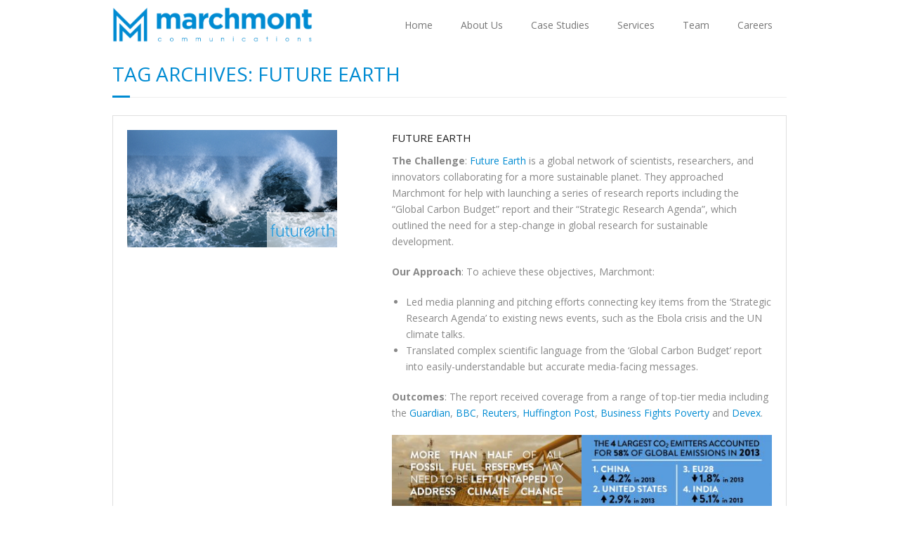

--- FILE ---
content_type: text/html; charset=UTF-8
request_url: https://www.marchmontcomms.com/tag/future-earth/
body_size: 10514
content:
<!DOCTYPE html>

<html lang="en-GB">
<head>
<meta charset="UTF-8" />
<meta name="viewport" content="width=device-width" />
<link rel="profile" href="http://gmpg.org/xfn/11" />
<link rel="pingback" href="https://www.marchmontcomms.com/xmlrpc.php" />
<!--[if lt IE 9]>
<script src="https://www.marchmontcomms.com/wp-content/themes/minamaze/lib/scripts/html5.js" type="text/javascript"></script>
<![endif]-->

<meta property="og:site_name" content="Marchmont Communications"/>
		<meta property="og:description" content="Marchmont Communications"/>
		<meta property="og:url" content="http://www.marchmontcomms.com/tag/future-earth/"/>
		<title>future earth &#8211; Marchmont Communications</title>
<meta name='robots' content='max-image-preview:large' />
	<style>img:is([sizes="auto" i], [sizes^="auto," i]) { contain-intrinsic-size: 3000px 1500px }</style>
	<link rel='dns-prefetch' href='//fonts.googleapis.com' />
<link rel="alternate" type="application/rss+xml" title="Marchmont Communications &raquo; Feed" href="https://www.marchmontcomms.com/feed/" />
<link rel="alternate" type="application/rss+xml" title="Marchmont Communications &raquo; Comments Feed" href="https://www.marchmontcomms.com/comments/feed/" />
<link rel="alternate" type="application/rss+xml" title="Marchmont Communications &raquo; future earth Tag Feed" href="https://www.marchmontcomms.com/tag/future-earth/feed/" />
		<!-- This site uses the Google Analytics by MonsterInsights plugin v9.4.1 - Using Analytics tracking - https://www.monsterinsights.com/ -->
							<script src="//www.googletagmanager.com/gtag/js?id=G-M6HJ7QTR8K"  data-cfasync="false" data-wpfc-render="false" type="text/javascript" async></script>
			<script data-cfasync="false" data-wpfc-render="false" type="text/javascript">
				var mi_version = '9.4.1';
				var mi_track_user = true;
				var mi_no_track_reason = '';
								var MonsterInsightsDefaultLocations = {"page_location":"https:\/\/www.marchmontcomms.com\/tag\/future-earth\/"};
				if ( typeof MonsterInsightsPrivacyGuardFilter === 'function' ) {
					var MonsterInsightsLocations = (typeof MonsterInsightsExcludeQuery === 'object') ? MonsterInsightsPrivacyGuardFilter( MonsterInsightsExcludeQuery ) : MonsterInsightsPrivacyGuardFilter( MonsterInsightsDefaultLocations );
				} else {
					var MonsterInsightsLocations = (typeof MonsterInsightsExcludeQuery === 'object') ? MonsterInsightsExcludeQuery : MonsterInsightsDefaultLocations;
				}

								var disableStrs = [
										'ga-disable-G-M6HJ7QTR8K',
									];

				/* Function to detect opted out users */
				function __gtagTrackerIsOptedOut() {
					for (var index = 0; index < disableStrs.length; index++) {
						if (document.cookie.indexOf(disableStrs[index] + '=true') > -1) {
							return true;
						}
					}

					return false;
				}

				/* Disable tracking if the opt-out cookie exists. */
				if (__gtagTrackerIsOptedOut()) {
					for (var index = 0; index < disableStrs.length; index++) {
						window[disableStrs[index]] = true;
					}
				}

				/* Opt-out function */
				function __gtagTrackerOptout() {
					for (var index = 0; index < disableStrs.length; index++) {
						document.cookie = disableStrs[index] + '=true; expires=Thu, 31 Dec 2099 23:59:59 UTC; path=/';
						window[disableStrs[index]] = true;
					}
				}

				if ('undefined' === typeof gaOptout) {
					function gaOptout() {
						__gtagTrackerOptout();
					}
				}
								window.dataLayer = window.dataLayer || [];

				window.MonsterInsightsDualTracker = {
					helpers: {},
					trackers: {},
				};
				if (mi_track_user) {
					function __gtagDataLayer() {
						dataLayer.push(arguments);
					}

					function __gtagTracker(type, name, parameters) {
						if (!parameters) {
							parameters = {};
						}

						if (parameters.send_to) {
							__gtagDataLayer.apply(null, arguments);
							return;
						}

						if (type === 'event') {
														parameters.send_to = monsterinsights_frontend.v4_id;
							var hookName = name;
							if (typeof parameters['event_category'] !== 'undefined') {
								hookName = parameters['event_category'] + ':' + name;
							}

							if (typeof MonsterInsightsDualTracker.trackers[hookName] !== 'undefined') {
								MonsterInsightsDualTracker.trackers[hookName](parameters);
							} else {
								__gtagDataLayer('event', name, parameters);
							}
							
						} else {
							__gtagDataLayer.apply(null, arguments);
						}
					}

					__gtagTracker('js', new Date());
					__gtagTracker('set', {
						'developer_id.dZGIzZG': true,
											});
					if ( MonsterInsightsLocations.page_location ) {
						__gtagTracker('set', MonsterInsightsLocations);
					}
										__gtagTracker('config', 'G-M6HJ7QTR8K', {"forceSSL":"true"} );
															window.gtag = __gtagTracker;										(function () {
						/* https://developers.google.com/analytics/devguides/collection/analyticsjs/ */
						/* ga and __gaTracker compatibility shim. */
						var noopfn = function () {
							return null;
						};
						var newtracker = function () {
							return new Tracker();
						};
						var Tracker = function () {
							return null;
						};
						var p = Tracker.prototype;
						p.get = noopfn;
						p.set = noopfn;
						p.send = function () {
							var args = Array.prototype.slice.call(arguments);
							args.unshift('send');
							__gaTracker.apply(null, args);
						};
						var __gaTracker = function () {
							var len = arguments.length;
							if (len === 0) {
								return;
							}
							var f = arguments[len - 1];
							if (typeof f !== 'object' || f === null || typeof f.hitCallback !== 'function') {
								if ('send' === arguments[0]) {
									var hitConverted, hitObject = false, action;
									if ('event' === arguments[1]) {
										if ('undefined' !== typeof arguments[3]) {
											hitObject = {
												'eventAction': arguments[3],
												'eventCategory': arguments[2],
												'eventLabel': arguments[4],
												'value': arguments[5] ? arguments[5] : 1,
											}
										}
									}
									if ('pageview' === arguments[1]) {
										if ('undefined' !== typeof arguments[2]) {
											hitObject = {
												'eventAction': 'page_view',
												'page_path': arguments[2],
											}
										}
									}
									if (typeof arguments[2] === 'object') {
										hitObject = arguments[2];
									}
									if (typeof arguments[5] === 'object') {
										Object.assign(hitObject, arguments[5]);
									}
									if ('undefined' !== typeof arguments[1].hitType) {
										hitObject = arguments[1];
										if ('pageview' === hitObject.hitType) {
											hitObject.eventAction = 'page_view';
										}
									}
									if (hitObject) {
										action = 'timing' === arguments[1].hitType ? 'timing_complete' : hitObject.eventAction;
										hitConverted = mapArgs(hitObject);
										__gtagTracker('event', action, hitConverted);
									}
								}
								return;
							}

							function mapArgs(args) {
								var arg, hit = {};
								var gaMap = {
									'eventCategory': 'event_category',
									'eventAction': 'event_action',
									'eventLabel': 'event_label',
									'eventValue': 'event_value',
									'nonInteraction': 'non_interaction',
									'timingCategory': 'event_category',
									'timingVar': 'name',
									'timingValue': 'value',
									'timingLabel': 'event_label',
									'page': 'page_path',
									'location': 'page_location',
									'title': 'page_title',
									'referrer' : 'page_referrer',
								};
								for (arg in args) {
																		if (!(!args.hasOwnProperty(arg) || !gaMap.hasOwnProperty(arg))) {
										hit[gaMap[arg]] = args[arg];
									} else {
										hit[arg] = args[arg];
									}
								}
								return hit;
							}

							try {
								f.hitCallback();
							} catch (ex) {
							}
						};
						__gaTracker.create = newtracker;
						__gaTracker.getByName = newtracker;
						__gaTracker.getAll = function () {
							return [];
						};
						__gaTracker.remove = noopfn;
						__gaTracker.loaded = true;
						window['__gaTracker'] = __gaTracker;
					})();
									} else {
										console.log("");
					(function () {
						function __gtagTracker() {
							return null;
						}

						window['__gtagTracker'] = __gtagTracker;
						window['gtag'] = __gtagTracker;
					})();
									}
			</script>
				<!-- / Google Analytics by MonsterInsights -->
		<script type="text/javascript">
/* <![CDATA[ */
window._wpemojiSettings = {"baseUrl":"https:\/\/s.w.org\/images\/core\/emoji\/15.1.0\/72x72\/","ext":".png","svgUrl":"https:\/\/s.w.org\/images\/core\/emoji\/15.1.0\/svg\/","svgExt":".svg","source":{"concatemoji":"https:\/\/www.marchmontcomms.com\/wp-includes\/js\/wp-emoji-release.min.js?ver=6.8.1"}};
/*! This file is auto-generated */
!function(i,n){var o,s,e;function c(e){try{var t={supportTests:e,timestamp:(new Date).valueOf()};sessionStorage.setItem(o,JSON.stringify(t))}catch(e){}}function p(e,t,n){e.clearRect(0,0,e.canvas.width,e.canvas.height),e.fillText(t,0,0);var t=new Uint32Array(e.getImageData(0,0,e.canvas.width,e.canvas.height).data),r=(e.clearRect(0,0,e.canvas.width,e.canvas.height),e.fillText(n,0,0),new Uint32Array(e.getImageData(0,0,e.canvas.width,e.canvas.height).data));return t.every(function(e,t){return e===r[t]})}function u(e,t,n){switch(t){case"flag":return n(e,"\ud83c\udff3\ufe0f\u200d\u26a7\ufe0f","\ud83c\udff3\ufe0f\u200b\u26a7\ufe0f")?!1:!n(e,"\ud83c\uddfa\ud83c\uddf3","\ud83c\uddfa\u200b\ud83c\uddf3")&&!n(e,"\ud83c\udff4\udb40\udc67\udb40\udc62\udb40\udc65\udb40\udc6e\udb40\udc67\udb40\udc7f","\ud83c\udff4\u200b\udb40\udc67\u200b\udb40\udc62\u200b\udb40\udc65\u200b\udb40\udc6e\u200b\udb40\udc67\u200b\udb40\udc7f");case"emoji":return!n(e,"\ud83d\udc26\u200d\ud83d\udd25","\ud83d\udc26\u200b\ud83d\udd25")}return!1}function f(e,t,n){var r="undefined"!=typeof WorkerGlobalScope&&self instanceof WorkerGlobalScope?new OffscreenCanvas(300,150):i.createElement("canvas"),a=r.getContext("2d",{willReadFrequently:!0}),o=(a.textBaseline="top",a.font="600 32px Arial",{});return e.forEach(function(e){o[e]=t(a,e,n)}),o}function t(e){var t=i.createElement("script");t.src=e,t.defer=!0,i.head.appendChild(t)}"undefined"!=typeof Promise&&(o="wpEmojiSettingsSupports",s=["flag","emoji"],n.supports={everything:!0,everythingExceptFlag:!0},e=new Promise(function(e){i.addEventListener("DOMContentLoaded",e,{once:!0})}),new Promise(function(t){var n=function(){try{var e=JSON.parse(sessionStorage.getItem(o));if("object"==typeof e&&"number"==typeof e.timestamp&&(new Date).valueOf()<e.timestamp+604800&&"object"==typeof e.supportTests)return e.supportTests}catch(e){}return null}();if(!n){if("undefined"!=typeof Worker&&"undefined"!=typeof OffscreenCanvas&&"undefined"!=typeof URL&&URL.createObjectURL&&"undefined"!=typeof Blob)try{var e="postMessage("+f.toString()+"("+[JSON.stringify(s),u.toString(),p.toString()].join(",")+"));",r=new Blob([e],{type:"text/javascript"}),a=new Worker(URL.createObjectURL(r),{name:"wpTestEmojiSupports"});return void(a.onmessage=function(e){c(n=e.data),a.terminate(),t(n)})}catch(e){}c(n=f(s,u,p))}t(n)}).then(function(e){for(var t in e)n.supports[t]=e[t],n.supports.everything=n.supports.everything&&n.supports[t],"flag"!==t&&(n.supports.everythingExceptFlag=n.supports.everythingExceptFlag&&n.supports[t]);n.supports.everythingExceptFlag=n.supports.everythingExceptFlag&&!n.supports.flag,n.DOMReady=!1,n.readyCallback=function(){n.DOMReady=!0}}).then(function(){return e}).then(function(){var e;n.supports.everything||(n.readyCallback(),(e=n.source||{}).concatemoji?t(e.concatemoji):e.wpemoji&&e.twemoji&&(t(e.twemoji),t(e.wpemoji)))}))}((window,document),window._wpemojiSettings);
/* ]]> */
</script>
<style id='wp-emoji-styles-inline-css' type='text/css'>

	img.wp-smiley, img.emoji {
		display: inline !important;
		border: none !important;
		box-shadow: none !important;
		height: 1em !important;
		width: 1em !important;
		margin: 0 0.07em !important;
		vertical-align: -0.1em !important;
		background: none !important;
		padding: 0 !important;
	}
</style>
<link rel='stylesheet' id='wp-block-library-css' href='https://www.marchmontcomms.com/wp-includes/css/dist/block-library/style.min.css?ver=6.8.1' type='text/css' media='all' />
<style id='classic-theme-styles-inline-css' type='text/css'>
/*! This file is auto-generated */
.wp-block-button__link{color:#fff;background-color:#32373c;border-radius:9999px;box-shadow:none;text-decoration:none;padding:calc(.667em + 2px) calc(1.333em + 2px);font-size:1.125em}.wp-block-file__button{background:#32373c;color:#fff;text-decoration:none}
</style>
<style id='global-styles-inline-css' type='text/css'>
:root{--wp--preset--aspect-ratio--square: 1;--wp--preset--aspect-ratio--4-3: 4/3;--wp--preset--aspect-ratio--3-4: 3/4;--wp--preset--aspect-ratio--3-2: 3/2;--wp--preset--aspect-ratio--2-3: 2/3;--wp--preset--aspect-ratio--16-9: 16/9;--wp--preset--aspect-ratio--9-16: 9/16;--wp--preset--color--black: #000000;--wp--preset--color--cyan-bluish-gray: #abb8c3;--wp--preset--color--white: #ffffff;--wp--preset--color--pale-pink: #f78da7;--wp--preset--color--vivid-red: #cf2e2e;--wp--preset--color--luminous-vivid-orange: #ff6900;--wp--preset--color--luminous-vivid-amber: #fcb900;--wp--preset--color--light-green-cyan: #7bdcb5;--wp--preset--color--vivid-green-cyan: #00d084;--wp--preset--color--pale-cyan-blue: #8ed1fc;--wp--preset--color--vivid-cyan-blue: #0693e3;--wp--preset--color--vivid-purple: #9b51e0;--wp--preset--gradient--vivid-cyan-blue-to-vivid-purple: linear-gradient(135deg,rgba(6,147,227,1) 0%,rgb(155,81,224) 100%);--wp--preset--gradient--light-green-cyan-to-vivid-green-cyan: linear-gradient(135deg,rgb(122,220,180) 0%,rgb(0,208,130) 100%);--wp--preset--gradient--luminous-vivid-amber-to-luminous-vivid-orange: linear-gradient(135deg,rgba(252,185,0,1) 0%,rgba(255,105,0,1) 100%);--wp--preset--gradient--luminous-vivid-orange-to-vivid-red: linear-gradient(135deg,rgba(255,105,0,1) 0%,rgb(207,46,46) 100%);--wp--preset--gradient--very-light-gray-to-cyan-bluish-gray: linear-gradient(135deg,rgb(238,238,238) 0%,rgb(169,184,195) 100%);--wp--preset--gradient--cool-to-warm-spectrum: linear-gradient(135deg,rgb(74,234,220) 0%,rgb(151,120,209) 20%,rgb(207,42,186) 40%,rgb(238,44,130) 60%,rgb(251,105,98) 80%,rgb(254,248,76) 100%);--wp--preset--gradient--blush-light-purple: linear-gradient(135deg,rgb(255,206,236) 0%,rgb(152,150,240) 100%);--wp--preset--gradient--blush-bordeaux: linear-gradient(135deg,rgb(254,205,165) 0%,rgb(254,45,45) 50%,rgb(107,0,62) 100%);--wp--preset--gradient--luminous-dusk: linear-gradient(135deg,rgb(255,203,112) 0%,rgb(199,81,192) 50%,rgb(65,88,208) 100%);--wp--preset--gradient--pale-ocean: linear-gradient(135deg,rgb(255,245,203) 0%,rgb(182,227,212) 50%,rgb(51,167,181) 100%);--wp--preset--gradient--electric-grass: linear-gradient(135deg,rgb(202,248,128) 0%,rgb(113,206,126) 100%);--wp--preset--gradient--midnight: linear-gradient(135deg,rgb(2,3,129) 0%,rgb(40,116,252) 100%);--wp--preset--font-size--small: 13px;--wp--preset--font-size--medium: 20px;--wp--preset--font-size--large: 36px;--wp--preset--font-size--x-large: 42px;--wp--preset--spacing--20: 0.44rem;--wp--preset--spacing--30: 0.67rem;--wp--preset--spacing--40: 1rem;--wp--preset--spacing--50: 1.5rem;--wp--preset--spacing--60: 2.25rem;--wp--preset--spacing--70: 3.38rem;--wp--preset--spacing--80: 5.06rem;--wp--preset--shadow--natural: 6px 6px 9px rgba(0, 0, 0, 0.2);--wp--preset--shadow--deep: 12px 12px 50px rgba(0, 0, 0, 0.4);--wp--preset--shadow--sharp: 6px 6px 0px rgba(0, 0, 0, 0.2);--wp--preset--shadow--outlined: 6px 6px 0px -3px rgba(255, 255, 255, 1), 6px 6px rgba(0, 0, 0, 1);--wp--preset--shadow--crisp: 6px 6px 0px rgba(0, 0, 0, 1);}:where(.is-layout-flex){gap: 0.5em;}:where(.is-layout-grid){gap: 0.5em;}body .is-layout-flex{display: flex;}.is-layout-flex{flex-wrap: wrap;align-items: center;}.is-layout-flex > :is(*, div){margin: 0;}body .is-layout-grid{display: grid;}.is-layout-grid > :is(*, div){margin: 0;}:where(.wp-block-columns.is-layout-flex){gap: 2em;}:where(.wp-block-columns.is-layout-grid){gap: 2em;}:where(.wp-block-post-template.is-layout-flex){gap: 1.25em;}:where(.wp-block-post-template.is-layout-grid){gap: 1.25em;}.has-black-color{color: var(--wp--preset--color--black) !important;}.has-cyan-bluish-gray-color{color: var(--wp--preset--color--cyan-bluish-gray) !important;}.has-white-color{color: var(--wp--preset--color--white) !important;}.has-pale-pink-color{color: var(--wp--preset--color--pale-pink) !important;}.has-vivid-red-color{color: var(--wp--preset--color--vivid-red) !important;}.has-luminous-vivid-orange-color{color: var(--wp--preset--color--luminous-vivid-orange) !important;}.has-luminous-vivid-amber-color{color: var(--wp--preset--color--luminous-vivid-amber) !important;}.has-light-green-cyan-color{color: var(--wp--preset--color--light-green-cyan) !important;}.has-vivid-green-cyan-color{color: var(--wp--preset--color--vivid-green-cyan) !important;}.has-pale-cyan-blue-color{color: var(--wp--preset--color--pale-cyan-blue) !important;}.has-vivid-cyan-blue-color{color: var(--wp--preset--color--vivid-cyan-blue) !important;}.has-vivid-purple-color{color: var(--wp--preset--color--vivid-purple) !important;}.has-black-background-color{background-color: var(--wp--preset--color--black) !important;}.has-cyan-bluish-gray-background-color{background-color: var(--wp--preset--color--cyan-bluish-gray) !important;}.has-white-background-color{background-color: var(--wp--preset--color--white) !important;}.has-pale-pink-background-color{background-color: var(--wp--preset--color--pale-pink) !important;}.has-vivid-red-background-color{background-color: var(--wp--preset--color--vivid-red) !important;}.has-luminous-vivid-orange-background-color{background-color: var(--wp--preset--color--luminous-vivid-orange) !important;}.has-luminous-vivid-amber-background-color{background-color: var(--wp--preset--color--luminous-vivid-amber) !important;}.has-light-green-cyan-background-color{background-color: var(--wp--preset--color--light-green-cyan) !important;}.has-vivid-green-cyan-background-color{background-color: var(--wp--preset--color--vivid-green-cyan) !important;}.has-pale-cyan-blue-background-color{background-color: var(--wp--preset--color--pale-cyan-blue) !important;}.has-vivid-cyan-blue-background-color{background-color: var(--wp--preset--color--vivid-cyan-blue) !important;}.has-vivid-purple-background-color{background-color: var(--wp--preset--color--vivid-purple) !important;}.has-black-border-color{border-color: var(--wp--preset--color--black) !important;}.has-cyan-bluish-gray-border-color{border-color: var(--wp--preset--color--cyan-bluish-gray) !important;}.has-white-border-color{border-color: var(--wp--preset--color--white) !important;}.has-pale-pink-border-color{border-color: var(--wp--preset--color--pale-pink) !important;}.has-vivid-red-border-color{border-color: var(--wp--preset--color--vivid-red) !important;}.has-luminous-vivid-orange-border-color{border-color: var(--wp--preset--color--luminous-vivid-orange) !important;}.has-luminous-vivid-amber-border-color{border-color: var(--wp--preset--color--luminous-vivid-amber) !important;}.has-light-green-cyan-border-color{border-color: var(--wp--preset--color--light-green-cyan) !important;}.has-vivid-green-cyan-border-color{border-color: var(--wp--preset--color--vivid-green-cyan) !important;}.has-pale-cyan-blue-border-color{border-color: var(--wp--preset--color--pale-cyan-blue) !important;}.has-vivid-cyan-blue-border-color{border-color: var(--wp--preset--color--vivid-cyan-blue) !important;}.has-vivid-purple-border-color{border-color: var(--wp--preset--color--vivid-purple) !important;}.has-vivid-cyan-blue-to-vivid-purple-gradient-background{background: var(--wp--preset--gradient--vivid-cyan-blue-to-vivid-purple) !important;}.has-light-green-cyan-to-vivid-green-cyan-gradient-background{background: var(--wp--preset--gradient--light-green-cyan-to-vivid-green-cyan) !important;}.has-luminous-vivid-amber-to-luminous-vivid-orange-gradient-background{background: var(--wp--preset--gradient--luminous-vivid-amber-to-luminous-vivid-orange) !important;}.has-luminous-vivid-orange-to-vivid-red-gradient-background{background: var(--wp--preset--gradient--luminous-vivid-orange-to-vivid-red) !important;}.has-very-light-gray-to-cyan-bluish-gray-gradient-background{background: var(--wp--preset--gradient--very-light-gray-to-cyan-bluish-gray) !important;}.has-cool-to-warm-spectrum-gradient-background{background: var(--wp--preset--gradient--cool-to-warm-spectrum) !important;}.has-blush-light-purple-gradient-background{background: var(--wp--preset--gradient--blush-light-purple) !important;}.has-blush-bordeaux-gradient-background{background: var(--wp--preset--gradient--blush-bordeaux) !important;}.has-luminous-dusk-gradient-background{background: var(--wp--preset--gradient--luminous-dusk) !important;}.has-pale-ocean-gradient-background{background: var(--wp--preset--gradient--pale-ocean) !important;}.has-electric-grass-gradient-background{background: var(--wp--preset--gradient--electric-grass) !important;}.has-midnight-gradient-background{background: var(--wp--preset--gradient--midnight) !important;}.has-small-font-size{font-size: var(--wp--preset--font-size--small) !important;}.has-medium-font-size{font-size: var(--wp--preset--font-size--medium) !important;}.has-large-font-size{font-size: var(--wp--preset--font-size--large) !important;}.has-x-large-font-size{font-size: var(--wp--preset--font-size--x-large) !important;}
:where(.wp-block-post-template.is-layout-flex){gap: 1.25em;}:where(.wp-block-post-template.is-layout-grid){gap: 1.25em;}
:where(.wp-block-columns.is-layout-flex){gap: 2em;}:where(.wp-block-columns.is-layout-grid){gap: 2em;}
:root :where(.wp-block-pullquote){font-size: 1.5em;line-height: 1.6;}
</style>
<link rel='stylesheet' id='thinkup-google-fonts-css' href='//fonts.googleapis.com/css?family=Open+Sans%3A300%2C400%2C600%2C700&#038;subset=latin%2Clatin-ext' type='text/css' media='all' />
<link rel='stylesheet' id='font-awesome-min-css' href='https://www.marchmontcomms.com/wp-content/themes/minamaze/lib/extentions/font-awesome/css/font-awesome.min.css?ver=3.2.1' type='text/css' media='all' />
<link rel='stylesheet' id='font-awesome-cdn-css' href='https://www.marchmontcomms.com/wp-content/themes/minamaze/lib/extentions/font-awesome-4.2.0/css/font-awesome.min.css?ver=4.2.0' type='text/css' media='all' />
<link rel='stylesheet' id='dashicons-css-css' href='https://www.marchmontcomms.com/wp-content/themes/minamaze/lib/extentions/dashicons/css/dashicons.css?ver=2.0' type='text/css' media='all' />
<link rel='stylesheet' id='bootstrap-css' href='https://www.marchmontcomms.com/wp-content/themes/minamaze/lib/extentions/bootstrap/css/bootstrap.min.css?ver=2.3.2' type='text/css' media='all' />
<link rel='stylesheet' id='prettyPhoto-css' href='https://www.marchmontcomms.com/wp-content/themes/minamaze/lib/extentions/prettyPhoto/css/prettyPhoto.css?ver=3.1.6' type='text/css' media='all' />
<link rel='stylesheet' id='style-css' href='https://www.marchmontcomms.com/wp-content/themes/minamaze/style.css?ver=1.2.1' type='text/css' media='all' />
<link rel='stylesheet' id='shortcodes-css' href='https://www.marchmontcomms.com/wp-content/themes/minamaze/styles/style-shortcodes.css?ver=1.1' type='text/css' media='all' />
<link rel='stylesheet' id='responsive-css' href='https://www.marchmontcomms.com/wp-content/themes/minamaze/styles/style-responsive.css?ver=1.1' type='text/css' media='all' />
<script type="text/javascript" src="https://www.marchmontcomms.com/wp-content/plugins/google-analytics-for-wordpress/assets/js/frontend-gtag.min.js?ver=9.4.1" id="monsterinsights-frontend-script-js" async="async" data-wp-strategy="async"></script>
<script data-cfasync="false" data-wpfc-render="false" type="text/javascript" id='monsterinsights-frontend-script-js-extra'>/* <![CDATA[ */
var monsterinsights_frontend = {"js_events_tracking":"true","download_extensions":"doc,pdf,ppt,zip,xls,docx,pptx,xlsx","inbound_paths":"[]","home_url":"https:\/\/www.marchmontcomms.com","hash_tracking":"false","v4_id":"G-M6HJ7QTR8K"};/* ]]> */
</script>
<script type="text/javascript" src="https://www.marchmontcomms.com/wp-includes/js/jquery/jquery.min.js?ver=3.7.1" id="jquery-core-js"></script>
<script type="text/javascript" src="https://www.marchmontcomms.com/wp-includes/js/jquery/jquery-migrate.min.js?ver=3.4.1" id="jquery-migrate-js"></script>
<link rel="https://api.w.org/" href="https://www.marchmontcomms.com/wp-json/" /><link rel="alternate" title="JSON" type="application/json" href="https://www.marchmontcomms.com/wp-json/wp/v2/tags/30" /><link rel="EditURI" type="application/rsd+xml" title="RSD" href="https://www.marchmontcomms.com/xmlrpc.php?rsd" />
<meta name="generator" content="WordPress 6.8.1" />
<style type="text/css">.recentcomments a{display:inline !important;padding:0 !important;margin:0 !important;}</style>
<style type="text/css">
footer .copyright { display: none; }
</style>
<link rel="icon" href="https://www.marchmontcomms.com/wp-content/uploads/2015/09/cropped-logo512-32x32.png" sizes="32x32" />
<link rel="icon" href="https://www.marchmontcomms.com/wp-content/uploads/2015/09/cropped-logo512-192x192.png" sizes="192x192" />
<link rel="apple-touch-icon" href="https://www.marchmontcomms.com/wp-content/uploads/2015/09/cropped-logo512-180x180.png" />
<meta name="msapplication-TileImage" content="https://www.marchmontcomms.com/wp-content/uploads/2015/09/cropped-logo512-270x270.png" />
		<style type="text/css" id="wp-custom-css">
			body,
button,
input,
select,
textarea {
	font-size: 14px;
}

h1,h2,h3,h4,h5,h6 {
    color: #202020;
}

h1 {
    color: #008BD2;
}

a {
	color: #008BD2;
}
a,
a:visited {
    color: #008BD2; /* #0D344D; */
}

a.more-link,
a.more-link:visited {
 	color: white;
}

.single-post #nav-above,
.single-post #nav-below {
    display: none;
}

.nav-previous a {
	background: #008BD2;
}

.nav-next a {
	background: #008BD2;
}

.pag li a:hover {
	color: #008BD2;
	border-color: #008BD2;
}
.pag li.current span {
	background: #008BD2;
	border-color: #008BD2;
}

#header .menu > li.menu-hover > a,
#header .menu > li.current_page_item > a, 
#header .menu > li.current-menu-ancestor > a,
#header .menu > li > a:hover {
	color: #008BD2;
}

#slider .featured-link a:hover {
	background: #008BD2;
	border-color: #008BD2;
}

#intro.option1 #intro-core:after {
	border-bottom: 3px solid #008BD2;
}

.themebutton,
button,
html input[type="button"],
input[type="reset"],
input[type="submit"] {
	background: #008BD2;
}

#breadcrumbs .delimiter {
	color: #008BD2;
}
#breadcrumbs a:hover {
	color: #008BD2;
}

#footer {
	border-top: 6px solid #008BD2;
}

#footer-core a {
	color: #008BD2;
}

#sub-footer-core a:hover {
	color: #008BD2
}

#sidebar h3.widget-title:after {
	border-bottom: 3px solid #008BD2;
}

#footer .popular-posts a:hover,
#footer .recent-comments a:hover,
#footer .recent-posts a:hover,
#footer .thinkup_widget_tagscloud a:hover {
	color: #008BD2;
}

.thinkup_widget_categories li a:hover { color: white !important; background: #008BD2; }

.thinkup_widget_flickr a .image-overlay {
	background-color: #008BD2;
}

.popular-posts a .image-overlay,
.recent-comments a .image-overlay,
.recent-posts a .image-overlay {
	background-color: #008BD2;
}

.thinkup_widget_recentcomments .quote:before {
	color: #008BD2;
}

#sidebar .thinkup_widget_tabs .nav .active h3.widget-title {
	border-top: 3px solid #008BD2;
}

#footer .thinkup_widget_search .searchsubmit {
	background: #008BD2;
}

#footer .thinkup_widget_tagscloud a:hover {
	border-color: #008BD2;
}

#sidebar .thinkup_widget_twitterfeed a {
	color: #008BD2;
}

.widget li a:hover { 
	color: #008BD2
}

#sidebar .widget_tag_cloud a:hover { 
	border-color: #008BD2;
}

#footer .widget_tag_cloud a:hover { 
	border-color: #008BD2;
}

#footer .widget_search .searchsubmit {
	background-color: #008BD2;
}

.entry-meta {
	display: none;
}

.entry-meta a:hover {
	color: #008BD2;
}

.blog-title a {
	/* color: inherit; */
}

.comment .reply a {
	color: #008BD2;
}

.comment-author a:hover,
.comment-meta a:hover {
	color: #008BD2;
}

.page-template-template-sitemap-php #main-core a:hover{
	color: #008BD2;
}

#project-accordion .accordion-toggle:before {
	background-color: #008BD2;
}

/* ---------------------------------------------------------------------------------------
MM additions
--------------------------------------------------------------------------------------- */

.case-blue-box {
    position: relative;
}

.entry-header-blue-box-container {
    position: absolute;
    top: 0;
    border: 10px transparent;
    box-sizing: border-box;
    width: 100%;
}
.entry-header-blue-box {
    margin: 10px;
    background: #0f7dd6 url(/wp-content/uploads/2015/10/feature-area.jpg) 0 0 repeat-y;
}

.entry-header-blue-image img {
    width: 100%;
}

a.a-blue-box {
    display: block;
}

div.title-blue-box {
    font-size: 18px;
    margin: 2px 10px 2px 47px;
    color: white;
}

.case-blue-box {
}

.case-blue-box .section {
    border: 1px solid silver;
}

.case-blue-box .entry-content {
    text-align: center;
    padding: 10px;
}

.case-blue-box .entry-content p {
    font-size: 18px;
}

.case-blue-box .more-link {
    display: none; /* the default one */
}

.case-blue-box .more-link.more-link-blue-box {
    display: inline;
    padding: 5px 10px;
    font-size: 14px;
}
.case-blue-box .more-link:after {
	font-family: FontAwesome;
	content: '\F101';
	padding-left: 5px;
}

body.archive.category h1.page-title span {
    position: relative;
    left: -10.5em;
}
body.archive.category h1.page-title {
	overflow: hidden;
}

		</style>
		
</head>

<body class="archive tag tag-future-earth tag-30 wp-custom-logo wp-theme-minamaze layout-responsive header-style1 group-blog">
<div id="body-core" class="hfeed site">

	<header id="site-header">

		
		<div id="pre-header">
		<div class="wrap-safari">
		<div id="pre-header-core" class="main-navigation">
  
			
			
			
		</div>
		</div>
		</div>
		<!-- #pre-header -->

		<div id="header">
		<div id="header-core">

			<div id="logo">
			<a rel="home" href="https://www.marchmontcomms.com/"><img src="https://www.marchmontcomms.com/wp-content/uploads/2015/10/Marchmont_Logo_Horizontal_Blue.png" alt="Logo"></a>
			</div>

			<div id="header-links" class="main-navigation">
			<div id="header-links-inner" class="header-links">
				<ul id="menu-main-menu" class="menu"><li id="menu-item-18" class="menu-item menu-item-type-post_type menu-item-object-page menu-item-home menu-item-18"><a href="https://www.marchmontcomms.com/">Home</a></li>
<li id="menu-item-19" class="menu-item menu-item-type-post_type menu-item-object-page menu-item-19"><a href="https://www.marchmontcomms.com/about-us/">About Us</a></li>
<li id="menu-item-108" class="menu-item menu-item-type-taxonomy menu-item-object-category menu-item-108"><a href="https://www.marchmontcomms.com/category/case-studies/">Case Studies</a></li>
<li id="menu-item-20" class="menu-item menu-item-type-post_type menu-item-object-page menu-item-20"><a href="https://www.marchmontcomms.com/services/">Services</a></li>
<li id="menu-item-25" class="menu-item menu-item-type-post_type menu-item-object-page menu-item-25"><a href="https://www.marchmontcomms.com/team/">Team</a></li>
<li id="menu-item-132" class="menu-item menu-item-type-post_type menu-item-object-page menu-item-132"><a href="https://www.marchmontcomms.com/careers/">Careers</a></li>
</ul>			</div>
			</div>
			<!-- #header-links .main-navigation -->

			<div id="header-responsive"><a class="btn-navbar" data-toggle="collapse" data-target=".nav-collapse"><span class="icon-bar"></span><span class="icon-bar"></span><span class="icon-bar"></span></a><div id="header-responsive-inner" class="responsive-links nav-collapse collapse"><ul id="menu-main-menu-1" class=""><li class="menu-item menu-item-type-post_type menu-item-object-page menu-item-home menu-item-18"><a href="https://www.marchmontcomms.com/">Home</a></li>
<li class="menu-item menu-item-type-post_type menu-item-object-page menu-item-19"><a href="https://www.marchmontcomms.com/about-us/">About Us</a></li>
<li class="menu-item menu-item-type-taxonomy menu-item-object-category menu-item-108"><a href="https://www.marchmontcomms.com/category/case-studies/">Case Studies</a></li>
<li class="menu-item menu-item-type-post_type menu-item-object-page menu-item-20"><a href="https://www.marchmontcomms.com/services/">Services</a></li>
<li class="menu-item menu-item-type-post_type menu-item-object-page menu-item-25"><a href="https://www.marchmontcomms.com/team/">Team</a></li>
<li class="menu-item menu-item-type-post_type menu-item-object-page menu-item-132"><a href="https://www.marchmontcomms.com/careers/">Careers</a></li>
</ul></div></div><!-- #header-responsive -->
		</div>
		</div>
		<!-- #header -->
			</header>
	<!-- header -->

			
	<div id="content">
	<div id="content-core">

		<div id="main">
		<div id="intro" class="option1"><div id="intro-core"><h1 class="page-title"><span>Tag Archives: future earth</span></h1></div></div>
		<div id="main-core">
			
				
					<article id="post-100" class="blog-article post-100 post type-post status-publish format-standard has-post-thumbnail hentry category-case-studies tag-bbc tag-future-earth tag-guardian tag-media tag-report tag-reuters tag-strategic-research-agenda">

						
						<header class="entry-header two_fifth">
							<div class="blog-thumb"><a href="https://www.marchmontcomms.com/future-earth-raising-awareness-for-earth-systems-science/"><img width="299" height="167" src="https://www.marchmontcomms.com/wp-content/uploads/2015/10/Future-Earth-visual.png" class="attachment-column2-3/4 size-column2-3/4 wp-post-image" alt="" decoding="async" /></a></div>						</header>		

						<div class="entry-content three_fifth last">
							<h2 class="blog-title"><a href="https://www.marchmontcomms.com/future-earth-raising-awareness-for-earth-systems-science/" title="Permalink to Future Earth">Future Earth</a></h2>
							<div class="entry-meta"><span class="author"><i class="icon-pencil"></i>By <a href="https://www.marchmontcomms.com/author/michael/" title="View all posts by Michael Hoevel" rel="author">Michael Hoevel</a></span><span class="date"><i class="icon-calendar-empty"></i><a href="https://www.marchmontcomms.com/future-earth-raising-awareness-for-earth-systems-science/" title="Future Earth"><time datetime="2015-10-06T15:16:07+01:00">6th October 2015</time></a></span><span class="tags"><i class="icon-tags"></i><a href="https://www.marchmontcomms.com/tag/bbc/" rel="tag">bbc</a>, <a href="https://www.marchmontcomms.com/tag/future-earth/" rel="tag">future earth</a>, <a href="https://www.marchmontcomms.com/tag/guardian/" rel="tag">guardian</a>, <a href="https://www.marchmontcomms.com/tag/media/" rel="tag">media</a>, <a href="https://www.marchmontcomms.com/tag/report/" rel="tag">report</a>, <a href="https://www.marchmontcomms.com/tag/reuters/" rel="tag">reuters</a>, <a href="https://www.marchmontcomms.com/tag/strategic-research-agenda/" rel="tag">strategic research agenda</a></span></div>
							
<p class="p1"><b> The Challenge</b>: <a href="https://futureearth.org/">Future Earth</a> is a global network of scientists, researchers, and innovators collaborating for a more sustainable planet. They approached Marchmont for help with launching a series of research reports including the “Global Carbon Budget” report and their “Strategic Research Agenda”, which outlined the need for a step-change in global research for sustainable development.</p>



<p class="p1"><b>Our Approach</b>: To achieve these objectives, Marchmont:</p>



<ul class="wp-block-list">
<li>Led media planning and pitching efforts connecting key items from the ‘Strategic Research Agenda’ to existing news events, such as the Ebola crisis and the UN climate talks.</li>



<li>Translated complex scientific language from the ‘Global Carbon Budget’ report into easily-understandable but accurate media-facing messages.</li>
</ul>



<p class="p1"><b>Outcomes</b>: The report received coverage from a range of top-tier media including the <a href="http://www.theguardian.com/global-development/2014/dec/04/science-development-ebola-climate-change-food-security" target="_blank" rel="noopener noreferrer">Guardian</a>, <a href="http://www.bbc.co.uk/news/science-environment-30277519" target="_blank" rel="noopener noreferrer">BBC</a>, <a href="http://www.trust.org/item/20141205174641-pn2tm">Reuters</a>, <a href="http://www.huffingtonpost.co.uk/frans-berkhout/international-development_b_6260112.html">Huffington Post</a>, <a href="http://community.businessfightspoverty.org/profiles/blogs/mark-stafford-smith-a-new-approach-to-sustainable-global-developm">Business Fights Poverty</a> and <a href="https://www.devex.com/news/rethinking-how-science-and-development-interact-to-address-21st-century-challenges-85115">Devex</a>.</p>



<figure class="wp-block-gallery aligncenter has-nested-images columns-default is-cropped wp-block-gallery-1 is-layout-flex wp-block-gallery-is-layout-flex">
<figure class="wp-block-image size-medium"><img decoding="async" width="300" height="150" data-id="168" src="https://www.marchmontcomms.com/wp-content/uploads/2015/10/Fossil-fuels-untapped-300x150.jpg" alt="Fossil fuels untapped" class="wp-image-168" srcset="https://www.marchmontcomms.com/wp-content/uploads/2015/10/Fossil-fuels-untapped-300x150.jpg 300w, https://www.marchmontcomms.com/wp-content/uploads/2015/10/Fossil-fuels-untapped-768x384.jpg 768w, https://www.marchmontcomms.com/wp-content/uploads/2015/10/Fossil-fuels-untapped.jpg 1024w, https://www.marchmontcomms.com/wp-content/uploads/2015/10/Fossil-fuels-untapped-960x480.jpg 960w, https://www.marchmontcomms.com/wp-content/uploads/2015/10/Fossil-fuels-untapped-480x240.jpg 480w, https://www.marchmontcomms.com/wp-content/uploads/2015/10/Fossil-fuels-untapped-320x160.jpg 320w, https://www.marchmontcomms.com/wp-content/uploads/2015/10/Fossil-fuels-untapped-240x120.jpg 240w" sizes="(max-width: 300px) 100vw, 300px" /></figure>



<figure class="wp-block-image size-medium"><img decoding="async" width="300" height="150" data-id="169" src="https://www.marchmontcomms.com/wp-content/uploads/2015/10/The-four-largest-CO2-emitters-300x150.jpg" alt="The four largest CO2 emitters" class="wp-image-169" srcset="https://www.marchmontcomms.com/wp-content/uploads/2015/10/The-four-largest-CO2-emitters-300x150.jpg 300w, https://www.marchmontcomms.com/wp-content/uploads/2015/10/The-four-largest-CO2-emitters-768x384.jpg 768w, https://www.marchmontcomms.com/wp-content/uploads/2015/10/The-four-largest-CO2-emitters.jpg 1024w, https://www.marchmontcomms.com/wp-content/uploads/2015/10/The-four-largest-CO2-emitters-960x480.jpg 960w, https://www.marchmontcomms.com/wp-content/uploads/2015/10/The-four-largest-CO2-emitters-480x240.jpg 480w, https://www.marchmontcomms.com/wp-content/uploads/2015/10/The-four-largest-CO2-emitters-320x160.jpg 320w, https://www.marchmontcomms.com/wp-content/uploads/2015/10/The-four-largest-CO2-emitters-240x120.jpg 240w" sizes="(max-width: 300px) 100vw, 300px" /></figure>
</figure>
						</div>

					<div class="clearboth"></div>
					</article><!-- #post- -->	

				
				
			

		</div><!-- #main-core -->
		</div><!-- #main -->
			</div>
	</div><!-- #content -->

	<footer>
		<div id="footer"><div id="footer-core" class="option1"><div id="footer-col1" class="widget-area"><aside class="widget widget_text"><h3 class="footer-widget-title"><span>Contact Us</span></h3>			<div class="textwidget"><p>Marchmont Communications<br />
2d St. Mark&#8217;s Rise,<br />
London, E8 2NJ<br />
United Kingdom</p>
<p>Email: info@marchmontcomms.com</p>
</div>
		</aside></div></div></div><!-- #footer -->		
		<div id="sub-footer">
		<div id="sub-footer-core">	

						<!-- #footer-menu -->

			<div class="copyright">
			Developed by <a href="//www.thinkupthemes.com/" target="_blank">Think Up Themes Ltd</a>. Powered by <a href="//www.wordpress.org/" target="_blank">Wordpress</a>.			</div>
			<!-- .copyright -->

		</div>
		</div>
	</footer><!-- footer -->

</div><!-- #body-core -->

<script type="speculationrules">
{"prefetch":[{"source":"document","where":{"and":[{"href_matches":"\/*"},{"not":{"href_matches":["\/wp-*.php","\/wp-admin\/*","\/wp-content\/uploads\/*","\/wp-content\/*","\/wp-content\/plugins\/*","\/wp-content\/themes\/minamaze\/*","\/*\\?(.+)"]}},{"not":{"selector_matches":"a[rel~=\"nofollow\"]"}},{"not":{"selector_matches":".no-prefetch, .no-prefetch a"}}]},"eagerness":"conservative"}]}
</script>
<style id='core-block-supports-inline-css' type='text/css'>
.wp-block-gallery.wp-block-gallery-1{--wp--style--unstable-gallery-gap:var( --wp--style--gallery-gap-default, var( --gallery-block--gutter-size, var( --wp--style--block-gap, 0.5em ) ) );gap:var( --wp--style--gallery-gap-default, var( --gallery-block--gutter-size, var( --wp--style--block-gap, 0.5em ) ) );}
</style>
<script type="text/javascript" src="https://www.marchmontcomms.com/wp-content/themes/minamaze/lib/extentions/prettyPhoto/js/jquery.prettyPhoto.js?ver=3.1.6" id="prettyPhoto-js"></script>
<script type="text/javascript" src="https://www.marchmontcomms.com/wp-content/themes/minamaze/lib/scripts/main-frontend.js?ver=1.1" id="frontend-js"></script>
<script type="text/javascript" src="https://www.marchmontcomms.com/wp-content/themes/minamaze/lib/extentions/bootstrap/js/bootstrap.js?ver=2.3.2" id="bootstrap-js"></script>
<script type="text/javascript" src="https://www.marchmontcomms.com/wp-content/themes/minamaze/lib/scripts/modernizr.js?ver=6.8.1" id="modernizr-js"></script>
<script type="text/javascript" src="https://www.marchmontcomms.com/wp-content/themes/minamaze/lib/scripts/plugins/ResponsiveSlides/responsiveslides.min.js?ver=1.54" id="thinkupslider-js"></script>
<script type="text/javascript" src="https://www.marchmontcomms.com/wp-content/themes/minamaze/lib/scripts/plugins/ResponsiveSlides/responsiveslides-call.js?ver=6.8.1" id="thinkupslider-call-js"></script>

</body>
</html>
<!-- Dynamic page generated in 0.238 seconds. -->
<!-- Cached page generated by WP-Super-Cache on 2025-05-03 15:06:12 -->

<!-- Compression = gzip -->